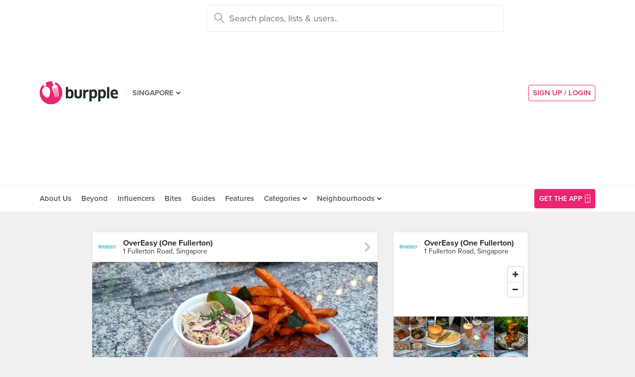

--- FILE ---
content_type: text/html; charset=utf-8
request_url: https://www.google.com/recaptcha/api2/aframe
body_size: -83
content:
<!DOCTYPE HTML><html><head><meta http-equiv="content-type" content="text/html; charset=UTF-8"></head><body><script nonce="4wjHfjF3aJmLPvENcOhMZg">/** Anti-fraud and anti-abuse applications only. See google.com/recaptcha */ try{var clients={'sodar':'https://pagead2.googlesyndication.com/pagead/sodar?'};window.addEventListener("message",function(a){try{if(a.source===window.parent){var b=JSON.parse(a.data);var c=clients[b['id']];if(c){var d=document.createElement('img');d.src=c+b['params']+'&rc='+(localStorage.getItem("rc::a")?sessionStorage.getItem("rc::b"):"");window.document.body.appendChild(d);sessionStorage.setItem("rc::e",parseInt(sessionStorage.getItem("rc::e")||0)+1);localStorage.setItem("rc::h",'1768715698489');}}}catch(b){}});window.parent.postMessage("_grecaptcha_ready", "*");}catch(b){}</script></body></html>

--- FILE ---
content_type: text/html; charset=utf-8
request_url: https://www.google.com/recaptcha/api2/anchor?ar=1&k=6LearcMUAAAAACJ54CsLqBbGYwJzfq5AeHoQPgdy&co=aHR0cHM6Ly93d3cuYnVycHBsZS5jb206NDQz&hl=en&v=PoyoqOPhxBO7pBk68S4YbpHZ&size=invisible&anchor-ms=20000&execute-ms=30000&cb=yguh46t8xng7
body_size: 48414
content:
<!DOCTYPE HTML><html dir="ltr" lang="en"><head><meta http-equiv="Content-Type" content="text/html; charset=UTF-8">
<meta http-equiv="X-UA-Compatible" content="IE=edge">
<title>reCAPTCHA</title>
<style type="text/css">
/* cyrillic-ext */
@font-face {
  font-family: 'Roboto';
  font-style: normal;
  font-weight: 400;
  font-stretch: 100%;
  src: url(//fonts.gstatic.com/s/roboto/v48/KFO7CnqEu92Fr1ME7kSn66aGLdTylUAMa3GUBHMdazTgWw.woff2) format('woff2');
  unicode-range: U+0460-052F, U+1C80-1C8A, U+20B4, U+2DE0-2DFF, U+A640-A69F, U+FE2E-FE2F;
}
/* cyrillic */
@font-face {
  font-family: 'Roboto';
  font-style: normal;
  font-weight: 400;
  font-stretch: 100%;
  src: url(//fonts.gstatic.com/s/roboto/v48/KFO7CnqEu92Fr1ME7kSn66aGLdTylUAMa3iUBHMdazTgWw.woff2) format('woff2');
  unicode-range: U+0301, U+0400-045F, U+0490-0491, U+04B0-04B1, U+2116;
}
/* greek-ext */
@font-face {
  font-family: 'Roboto';
  font-style: normal;
  font-weight: 400;
  font-stretch: 100%;
  src: url(//fonts.gstatic.com/s/roboto/v48/KFO7CnqEu92Fr1ME7kSn66aGLdTylUAMa3CUBHMdazTgWw.woff2) format('woff2');
  unicode-range: U+1F00-1FFF;
}
/* greek */
@font-face {
  font-family: 'Roboto';
  font-style: normal;
  font-weight: 400;
  font-stretch: 100%;
  src: url(//fonts.gstatic.com/s/roboto/v48/KFO7CnqEu92Fr1ME7kSn66aGLdTylUAMa3-UBHMdazTgWw.woff2) format('woff2');
  unicode-range: U+0370-0377, U+037A-037F, U+0384-038A, U+038C, U+038E-03A1, U+03A3-03FF;
}
/* math */
@font-face {
  font-family: 'Roboto';
  font-style: normal;
  font-weight: 400;
  font-stretch: 100%;
  src: url(//fonts.gstatic.com/s/roboto/v48/KFO7CnqEu92Fr1ME7kSn66aGLdTylUAMawCUBHMdazTgWw.woff2) format('woff2');
  unicode-range: U+0302-0303, U+0305, U+0307-0308, U+0310, U+0312, U+0315, U+031A, U+0326-0327, U+032C, U+032F-0330, U+0332-0333, U+0338, U+033A, U+0346, U+034D, U+0391-03A1, U+03A3-03A9, U+03B1-03C9, U+03D1, U+03D5-03D6, U+03F0-03F1, U+03F4-03F5, U+2016-2017, U+2034-2038, U+203C, U+2040, U+2043, U+2047, U+2050, U+2057, U+205F, U+2070-2071, U+2074-208E, U+2090-209C, U+20D0-20DC, U+20E1, U+20E5-20EF, U+2100-2112, U+2114-2115, U+2117-2121, U+2123-214F, U+2190, U+2192, U+2194-21AE, U+21B0-21E5, U+21F1-21F2, U+21F4-2211, U+2213-2214, U+2216-22FF, U+2308-230B, U+2310, U+2319, U+231C-2321, U+2336-237A, U+237C, U+2395, U+239B-23B7, U+23D0, U+23DC-23E1, U+2474-2475, U+25AF, U+25B3, U+25B7, U+25BD, U+25C1, U+25CA, U+25CC, U+25FB, U+266D-266F, U+27C0-27FF, U+2900-2AFF, U+2B0E-2B11, U+2B30-2B4C, U+2BFE, U+3030, U+FF5B, U+FF5D, U+1D400-1D7FF, U+1EE00-1EEFF;
}
/* symbols */
@font-face {
  font-family: 'Roboto';
  font-style: normal;
  font-weight: 400;
  font-stretch: 100%;
  src: url(//fonts.gstatic.com/s/roboto/v48/KFO7CnqEu92Fr1ME7kSn66aGLdTylUAMaxKUBHMdazTgWw.woff2) format('woff2');
  unicode-range: U+0001-000C, U+000E-001F, U+007F-009F, U+20DD-20E0, U+20E2-20E4, U+2150-218F, U+2190, U+2192, U+2194-2199, U+21AF, U+21E6-21F0, U+21F3, U+2218-2219, U+2299, U+22C4-22C6, U+2300-243F, U+2440-244A, U+2460-24FF, U+25A0-27BF, U+2800-28FF, U+2921-2922, U+2981, U+29BF, U+29EB, U+2B00-2BFF, U+4DC0-4DFF, U+FFF9-FFFB, U+10140-1018E, U+10190-1019C, U+101A0, U+101D0-101FD, U+102E0-102FB, U+10E60-10E7E, U+1D2C0-1D2D3, U+1D2E0-1D37F, U+1F000-1F0FF, U+1F100-1F1AD, U+1F1E6-1F1FF, U+1F30D-1F30F, U+1F315, U+1F31C, U+1F31E, U+1F320-1F32C, U+1F336, U+1F378, U+1F37D, U+1F382, U+1F393-1F39F, U+1F3A7-1F3A8, U+1F3AC-1F3AF, U+1F3C2, U+1F3C4-1F3C6, U+1F3CA-1F3CE, U+1F3D4-1F3E0, U+1F3ED, U+1F3F1-1F3F3, U+1F3F5-1F3F7, U+1F408, U+1F415, U+1F41F, U+1F426, U+1F43F, U+1F441-1F442, U+1F444, U+1F446-1F449, U+1F44C-1F44E, U+1F453, U+1F46A, U+1F47D, U+1F4A3, U+1F4B0, U+1F4B3, U+1F4B9, U+1F4BB, U+1F4BF, U+1F4C8-1F4CB, U+1F4D6, U+1F4DA, U+1F4DF, U+1F4E3-1F4E6, U+1F4EA-1F4ED, U+1F4F7, U+1F4F9-1F4FB, U+1F4FD-1F4FE, U+1F503, U+1F507-1F50B, U+1F50D, U+1F512-1F513, U+1F53E-1F54A, U+1F54F-1F5FA, U+1F610, U+1F650-1F67F, U+1F687, U+1F68D, U+1F691, U+1F694, U+1F698, U+1F6AD, U+1F6B2, U+1F6B9-1F6BA, U+1F6BC, U+1F6C6-1F6CF, U+1F6D3-1F6D7, U+1F6E0-1F6EA, U+1F6F0-1F6F3, U+1F6F7-1F6FC, U+1F700-1F7FF, U+1F800-1F80B, U+1F810-1F847, U+1F850-1F859, U+1F860-1F887, U+1F890-1F8AD, U+1F8B0-1F8BB, U+1F8C0-1F8C1, U+1F900-1F90B, U+1F93B, U+1F946, U+1F984, U+1F996, U+1F9E9, U+1FA00-1FA6F, U+1FA70-1FA7C, U+1FA80-1FA89, U+1FA8F-1FAC6, U+1FACE-1FADC, U+1FADF-1FAE9, U+1FAF0-1FAF8, U+1FB00-1FBFF;
}
/* vietnamese */
@font-face {
  font-family: 'Roboto';
  font-style: normal;
  font-weight: 400;
  font-stretch: 100%;
  src: url(//fonts.gstatic.com/s/roboto/v48/KFO7CnqEu92Fr1ME7kSn66aGLdTylUAMa3OUBHMdazTgWw.woff2) format('woff2');
  unicode-range: U+0102-0103, U+0110-0111, U+0128-0129, U+0168-0169, U+01A0-01A1, U+01AF-01B0, U+0300-0301, U+0303-0304, U+0308-0309, U+0323, U+0329, U+1EA0-1EF9, U+20AB;
}
/* latin-ext */
@font-face {
  font-family: 'Roboto';
  font-style: normal;
  font-weight: 400;
  font-stretch: 100%;
  src: url(//fonts.gstatic.com/s/roboto/v48/KFO7CnqEu92Fr1ME7kSn66aGLdTylUAMa3KUBHMdazTgWw.woff2) format('woff2');
  unicode-range: U+0100-02BA, U+02BD-02C5, U+02C7-02CC, U+02CE-02D7, U+02DD-02FF, U+0304, U+0308, U+0329, U+1D00-1DBF, U+1E00-1E9F, U+1EF2-1EFF, U+2020, U+20A0-20AB, U+20AD-20C0, U+2113, U+2C60-2C7F, U+A720-A7FF;
}
/* latin */
@font-face {
  font-family: 'Roboto';
  font-style: normal;
  font-weight: 400;
  font-stretch: 100%;
  src: url(//fonts.gstatic.com/s/roboto/v48/KFO7CnqEu92Fr1ME7kSn66aGLdTylUAMa3yUBHMdazQ.woff2) format('woff2');
  unicode-range: U+0000-00FF, U+0131, U+0152-0153, U+02BB-02BC, U+02C6, U+02DA, U+02DC, U+0304, U+0308, U+0329, U+2000-206F, U+20AC, U+2122, U+2191, U+2193, U+2212, U+2215, U+FEFF, U+FFFD;
}
/* cyrillic-ext */
@font-face {
  font-family: 'Roboto';
  font-style: normal;
  font-weight: 500;
  font-stretch: 100%;
  src: url(//fonts.gstatic.com/s/roboto/v48/KFO7CnqEu92Fr1ME7kSn66aGLdTylUAMa3GUBHMdazTgWw.woff2) format('woff2');
  unicode-range: U+0460-052F, U+1C80-1C8A, U+20B4, U+2DE0-2DFF, U+A640-A69F, U+FE2E-FE2F;
}
/* cyrillic */
@font-face {
  font-family: 'Roboto';
  font-style: normal;
  font-weight: 500;
  font-stretch: 100%;
  src: url(//fonts.gstatic.com/s/roboto/v48/KFO7CnqEu92Fr1ME7kSn66aGLdTylUAMa3iUBHMdazTgWw.woff2) format('woff2');
  unicode-range: U+0301, U+0400-045F, U+0490-0491, U+04B0-04B1, U+2116;
}
/* greek-ext */
@font-face {
  font-family: 'Roboto';
  font-style: normal;
  font-weight: 500;
  font-stretch: 100%;
  src: url(//fonts.gstatic.com/s/roboto/v48/KFO7CnqEu92Fr1ME7kSn66aGLdTylUAMa3CUBHMdazTgWw.woff2) format('woff2');
  unicode-range: U+1F00-1FFF;
}
/* greek */
@font-face {
  font-family: 'Roboto';
  font-style: normal;
  font-weight: 500;
  font-stretch: 100%;
  src: url(//fonts.gstatic.com/s/roboto/v48/KFO7CnqEu92Fr1ME7kSn66aGLdTylUAMa3-UBHMdazTgWw.woff2) format('woff2');
  unicode-range: U+0370-0377, U+037A-037F, U+0384-038A, U+038C, U+038E-03A1, U+03A3-03FF;
}
/* math */
@font-face {
  font-family: 'Roboto';
  font-style: normal;
  font-weight: 500;
  font-stretch: 100%;
  src: url(//fonts.gstatic.com/s/roboto/v48/KFO7CnqEu92Fr1ME7kSn66aGLdTylUAMawCUBHMdazTgWw.woff2) format('woff2');
  unicode-range: U+0302-0303, U+0305, U+0307-0308, U+0310, U+0312, U+0315, U+031A, U+0326-0327, U+032C, U+032F-0330, U+0332-0333, U+0338, U+033A, U+0346, U+034D, U+0391-03A1, U+03A3-03A9, U+03B1-03C9, U+03D1, U+03D5-03D6, U+03F0-03F1, U+03F4-03F5, U+2016-2017, U+2034-2038, U+203C, U+2040, U+2043, U+2047, U+2050, U+2057, U+205F, U+2070-2071, U+2074-208E, U+2090-209C, U+20D0-20DC, U+20E1, U+20E5-20EF, U+2100-2112, U+2114-2115, U+2117-2121, U+2123-214F, U+2190, U+2192, U+2194-21AE, U+21B0-21E5, U+21F1-21F2, U+21F4-2211, U+2213-2214, U+2216-22FF, U+2308-230B, U+2310, U+2319, U+231C-2321, U+2336-237A, U+237C, U+2395, U+239B-23B7, U+23D0, U+23DC-23E1, U+2474-2475, U+25AF, U+25B3, U+25B7, U+25BD, U+25C1, U+25CA, U+25CC, U+25FB, U+266D-266F, U+27C0-27FF, U+2900-2AFF, U+2B0E-2B11, U+2B30-2B4C, U+2BFE, U+3030, U+FF5B, U+FF5D, U+1D400-1D7FF, U+1EE00-1EEFF;
}
/* symbols */
@font-face {
  font-family: 'Roboto';
  font-style: normal;
  font-weight: 500;
  font-stretch: 100%;
  src: url(//fonts.gstatic.com/s/roboto/v48/KFO7CnqEu92Fr1ME7kSn66aGLdTylUAMaxKUBHMdazTgWw.woff2) format('woff2');
  unicode-range: U+0001-000C, U+000E-001F, U+007F-009F, U+20DD-20E0, U+20E2-20E4, U+2150-218F, U+2190, U+2192, U+2194-2199, U+21AF, U+21E6-21F0, U+21F3, U+2218-2219, U+2299, U+22C4-22C6, U+2300-243F, U+2440-244A, U+2460-24FF, U+25A0-27BF, U+2800-28FF, U+2921-2922, U+2981, U+29BF, U+29EB, U+2B00-2BFF, U+4DC0-4DFF, U+FFF9-FFFB, U+10140-1018E, U+10190-1019C, U+101A0, U+101D0-101FD, U+102E0-102FB, U+10E60-10E7E, U+1D2C0-1D2D3, U+1D2E0-1D37F, U+1F000-1F0FF, U+1F100-1F1AD, U+1F1E6-1F1FF, U+1F30D-1F30F, U+1F315, U+1F31C, U+1F31E, U+1F320-1F32C, U+1F336, U+1F378, U+1F37D, U+1F382, U+1F393-1F39F, U+1F3A7-1F3A8, U+1F3AC-1F3AF, U+1F3C2, U+1F3C4-1F3C6, U+1F3CA-1F3CE, U+1F3D4-1F3E0, U+1F3ED, U+1F3F1-1F3F3, U+1F3F5-1F3F7, U+1F408, U+1F415, U+1F41F, U+1F426, U+1F43F, U+1F441-1F442, U+1F444, U+1F446-1F449, U+1F44C-1F44E, U+1F453, U+1F46A, U+1F47D, U+1F4A3, U+1F4B0, U+1F4B3, U+1F4B9, U+1F4BB, U+1F4BF, U+1F4C8-1F4CB, U+1F4D6, U+1F4DA, U+1F4DF, U+1F4E3-1F4E6, U+1F4EA-1F4ED, U+1F4F7, U+1F4F9-1F4FB, U+1F4FD-1F4FE, U+1F503, U+1F507-1F50B, U+1F50D, U+1F512-1F513, U+1F53E-1F54A, U+1F54F-1F5FA, U+1F610, U+1F650-1F67F, U+1F687, U+1F68D, U+1F691, U+1F694, U+1F698, U+1F6AD, U+1F6B2, U+1F6B9-1F6BA, U+1F6BC, U+1F6C6-1F6CF, U+1F6D3-1F6D7, U+1F6E0-1F6EA, U+1F6F0-1F6F3, U+1F6F7-1F6FC, U+1F700-1F7FF, U+1F800-1F80B, U+1F810-1F847, U+1F850-1F859, U+1F860-1F887, U+1F890-1F8AD, U+1F8B0-1F8BB, U+1F8C0-1F8C1, U+1F900-1F90B, U+1F93B, U+1F946, U+1F984, U+1F996, U+1F9E9, U+1FA00-1FA6F, U+1FA70-1FA7C, U+1FA80-1FA89, U+1FA8F-1FAC6, U+1FACE-1FADC, U+1FADF-1FAE9, U+1FAF0-1FAF8, U+1FB00-1FBFF;
}
/* vietnamese */
@font-face {
  font-family: 'Roboto';
  font-style: normal;
  font-weight: 500;
  font-stretch: 100%;
  src: url(//fonts.gstatic.com/s/roboto/v48/KFO7CnqEu92Fr1ME7kSn66aGLdTylUAMa3OUBHMdazTgWw.woff2) format('woff2');
  unicode-range: U+0102-0103, U+0110-0111, U+0128-0129, U+0168-0169, U+01A0-01A1, U+01AF-01B0, U+0300-0301, U+0303-0304, U+0308-0309, U+0323, U+0329, U+1EA0-1EF9, U+20AB;
}
/* latin-ext */
@font-face {
  font-family: 'Roboto';
  font-style: normal;
  font-weight: 500;
  font-stretch: 100%;
  src: url(//fonts.gstatic.com/s/roboto/v48/KFO7CnqEu92Fr1ME7kSn66aGLdTylUAMa3KUBHMdazTgWw.woff2) format('woff2');
  unicode-range: U+0100-02BA, U+02BD-02C5, U+02C7-02CC, U+02CE-02D7, U+02DD-02FF, U+0304, U+0308, U+0329, U+1D00-1DBF, U+1E00-1E9F, U+1EF2-1EFF, U+2020, U+20A0-20AB, U+20AD-20C0, U+2113, U+2C60-2C7F, U+A720-A7FF;
}
/* latin */
@font-face {
  font-family: 'Roboto';
  font-style: normal;
  font-weight: 500;
  font-stretch: 100%;
  src: url(//fonts.gstatic.com/s/roboto/v48/KFO7CnqEu92Fr1ME7kSn66aGLdTylUAMa3yUBHMdazQ.woff2) format('woff2');
  unicode-range: U+0000-00FF, U+0131, U+0152-0153, U+02BB-02BC, U+02C6, U+02DA, U+02DC, U+0304, U+0308, U+0329, U+2000-206F, U+20AC, U+2122, U+2191, U+2193, U+2212, U+2215, U+FEFF, U+FFFD;
}
/* cyrillic-ext */
@font-face {
  font-family: 'Roboto';
  font-style: normal;
  font-weight: 900;
  font-stretch: 100%;
  src: url(//fonts.gstatic.com/s/roboto/v48/KFO7CnqEu92Fr1ME7kSn66aGLdTylUAMa3GUBHMdazTgWw.woff2) format('woff2');
  unicode-range: U+0460-052F, U+1C80-1C8A, U+20B4, U+2DE0-2DFF, U+A640-A69F, U+FE2E-FE2F;
}
/* cyrillic */
@font-face {
  font-family: 'Roboto';
  font-style: normal;
  font-weight: 900;
  font-stretch: 100%;
  src: url(//fonts.gstatic.com/s/roboto/v48/KFO7CnqEu92Fr1ME7kSn66aGLdTylUAMa3iUBHMdazTgWw.woff2) format('woff2');
  unicode-range: U+0301, U+0400-045F, U+0490-0491, U+04B0-04B1, U+2116;
}
/* greek-ext */
@font-face {
  font-family: 'Roboto';
  font-style: normal;
  font-weight: 900;
  font-stretch: 100%;
  src: url(//fonts.gstatic.com/s/roboto/v48/KFO7CnqEu92Fr1ME7kSn66aGLdTylUAMa3CUBHMdazTgWw.woff2) format('woff2');
  unicode-range: U+1F00-1FFF;
}
/* greek */
@font-face {
  font-family: 'Roboto';
  font-style: normal;
  font-weight: 900;
  font-stretch: 100%;
  src: url(//fonts.gstatic.com/s/roboto/v48/KFO7CnqEu92Fr1ME7kSn66aGLdTylUAMa3-UBHMdazTgWw.woff2) format('woff2');
  unicode-range: U+0370-0377, U+037A-037F, U+0384-038A, U+038C, U+038E-03A1, U+03A3-03FF;
}
/* math */
@font-face {
  font-family: 'Roboto';
  font-style: normal;
  font-weight: 900;
  font-stretch: 100%;
  src: url(//fonts.gstatic.com/s/roboto/v48/KFO7CnqEu92Fr1ME7kSn66aGLdTylUAMawCUBHMdazTgWw.woff2) format('woff2');
  unicode-range: U+0302-0303, U+0305, U+0307-0308, U+0310, U+0312, U+0315, U+031A, U+0326-0327, U+032C, U+032F-0330, U+0332-0333, U+0338, U+033A, U+0346, U+034D, U+0391-03A1, U+03A3-03A9, U+03B1-03C9, U+03D1, U+03D5-03D6, U+03F0-03F1, U+03F4-03F5, U+2016-2017, U+2034-2038, U+203C, U+2040, U+2043, U+2047, U+2050, U+2057, U+205F, U+2070-2071, U+2074-208E, U+2090-209C, U+20D0-20DC, U+20E1, U+20E5-20EF, U+2100-2112, U+2114-2115, U+2117-2121, U+2123-214F, U+2190, U+2192, U+2194-21AE, U+21B0-21E5, U+21F1-21F2, U+21F4-2211, U+2213-2214, U+2216-22FF, U+2308-230B, U+2310, U+2319, U+231C-2321, U+2336-237A, U+237C, U+2395, U+239B-23B7, U+23D0, U+23DC-23E1, U+2474-2475, U+25AF, U+25B3, U+25B7, U+25BD, U+25C1, U+25CA, U+25CC, U+25FB, U+266D-266F, U+27C0-27FF, U+2900-2AFF, U+2B0E-2B11, U+2B30-2B4C, U+2BFE, U+3030, U+FF5B, U+FF5D, U+1D400-1D7FF, U+1EE00-1EEFF;
}
/* symbols */
@font-face {
  font-family: 'Roboto';
  font-style: normal;
  font-weight: 900;
  font-stretch: 100%;
  src: url(//fonts.gstatic.com/s/roboto/v48/KFO7CnqEu92Fr1ME7kSn66aGLdTylUAMaxKUBHMdazTgWw.woff2) format('woff2');
  unicode-range: U+0001-000C, U+000E-001F, U+007F-009F, U+20DD-20E0, U+20E2-20E4, U+2150-218F, U+2190, U+2192, U+2194-2199, U+21AF, U+21E6-21F0, U+21F3, U+2218-2219, U+2299, U+22C4-22C6, U+2300-243F, U+2440-244A, U+2460-24FF, U+25A0-27BF, U+2800-28FF, U+2921-2922, U+2981, U+29BF, U+29EB, U+2B00-2BFF, U+4DC0-4DFF, U+FFF9-FFFB, U+10140-1018E, U+10190-1019C, U+101A0, U+101D0-101FD, U+102E0-102FB, U+10E60-10E7E, U+1D2C0-1D2D3, U+1D2E0-1D37F, U+1F000-1F0FF, U+1F100-1F1AD, U+1F1E6-1F1FF, U+1F30D-1F30F, U+1F315, U+1F31C, U+1F31E, U+1F320-1F32C, U+1F336, U+1F378, U+1F37D, U+1F382, U+1F393-1F39F, U+1F3A7-1F3A8, U+1F3AC-1F3AF, U+1F3C2, U+1F3C4-1F3C6, U+1F3CA-1F3CE, U+1F3D4-1F3E0, U+1F3ED, U+1F3F1-1F3F3, U+1F3F5-1F3F7, U+1F408, U+1F415, U+1F41F, U+1F426, U+1F43F, U+1F441-1F442, U+1F444, U+1F446-1F449, U+1F44C-1F44E, U+1F453, U+1F46A, U+1F47D, U+1F4A3, U+1F4B0, U+1F4B3, U+1F4B9, U+1F4BB, U+1F4BF, U+1F4C8-1F4CB, U+1F4D6, U+1F4DA, U+1F4DF, U+1F4E3-1F4E6, U+1F4EA-1F4ED, U+1F4F7, U+1F4F9-1F4FB, U+1F4FD-1F4FE, U+1F503, U+1F507-1F50B, U+1F50D, U+1F512-1F513, U+1F53E-1F54A, U+1F54F-1F5FA, U+1F610, U+1F650-1F67F, U+1F687, U+1F68D, U+1F691, U+1F694, U+1F698, U+1F6AD, U+1F6B2, U+1F6B9-1F6BA, U+1F6BC, U+1F6C6-1F6CF, U+1F6D3-1F6D7, U+1F6E0-1F6EA, U+1F6F0-1F6F3, U+1F6F7-1F6FC, U+1F700-1F7FF, U+1F800-1F80B, U+1F810-1F847, U+1F850-1F859, U+1F860-1F887, U+1F890-1F8AD, U+1F8B0-1F8BB, U+1F8C0-1F8C1, U+1F900-1F90B, U+1F93B, U+1F946, U+1F984, U+1F996, U+1F9E9, U+1FA00-1FA6F, U+1FA70-1FA7C, U+1FA80-1FA89, U+1FA8F-1FAC6, U+1FACE-1FADC, U+1FADF-1FAE9, U+1FAF0-1FAF8, U+1FB00-1FBFF;
}
/* vietnamese */
@font-face {
  font-family: 'Roboto';
  font-style: normal;
  font-weight: 900;
  font-stretch: 100%;
  src: url(//fonts.gstatic.com/s/roboto/v48/KFO7CnqEu92Fr1ME7kSn66aGLdTylUAMa3OUBHMdazTgWw.woff2) format('woff2');
  unicode-range: U+0102-0103, U+0110-0111, U+0128-0129, U+0168-0169, U+01A0-01A1, U+01AF-01B0, U+0300-0301, U+0303-0304, U+0308-0309, U+0323, U+0329, U+1EA0-1EF9, U+20AB;
}
/* latin-ext */
@font-face {
  font-family: 'Roboto';
  font-style: normal;
  font-weight: 900;
  font-stretch: 100%;
  src: url(//fonts.gstatic.com/s/roboto/v48/KFO7CnqEu92Fr1ME7kSn66aGLdTylUAMa3KUBHMdazTgWw.woff2) format('woff2');
  unicode-range: U+0100-02BA, U+02BD-02C5, U+02C7-02CC, U+02CE-02D7, U+02DD-02FF, U+0304, U+0308, U+0329, U+1D00-1DBF, U+1E00-1E9F, U+1EF2-1EFF, U+2020, U+20A0-20AB, U+20AD-20C0, U+2113, U+2C60-2C7F, U+A720-A7FF;
}
/* latin */
@font-face {
  font-family: 'Roboto';
  font-style: normal;
  font-weight: 900;
  font-stretch: 100%;
  src: url(//fonts.gstatic.com/s/roboto/v48/KFO7CnqEu92Fr1ME7kSn66aGLdTylUAMa3yUBHMdazQ.woff2) format('woff2');
  unicode-range: U+0000-00FF, U+0131, U+0152-0153, U+02BB-02BC, U+02C6, U+02DA, U+02DC, U+0304, U+0308, U+0329, U+2000-206F, U+20AC, U+2122, U+2191, U+2193, U+2212, U+2215, U+FEFF, U+FFFD;
}

</style>
<link rel="stylesheet" type="text/css" href="https://www.gstatic.com/recaptcha/releases/PoyoqOPhxBO7pBk68S4YbpHZ/styles__ltr.css">
<script nonce="h4qsHHCTH5VJ2Smo0rbp3w" type="text/javascript">window['__recaptcha_api'] = 'https://www.google.com/recaptcha/api2/';</script>
<script type="text/javascript" src="https://www.gstatic.com/recaptcha/releases/PoyoqOPhxBO7pBk68S4YbpHZ/recaptcha__en.js" nonce="h4qsHHCTH5VJ2Smo0rbp3w">
      
    </script></head>
<body><div id="rc-anchor-alert" class="rc-anchor-alert"></div>
<input type="hidden" id="recaptcha-token" value="[base64]">
<script type="text/javascript" nonce="h4qsHHCTH5VJ2Smo0rbp3w">
      recaptcha.anchor.Main.init("[\x22ainput\x22,[\x22bgdata\x22,\x22\x22,\[base64]/[base64]/bmV3IFpbdF0obVswXSk6Sz09Mj9uZXcgWlt0XShtWzBdLG1bMV0pOks9PTM/bmV3IFpbdF0obVswXSxtWzFdLG1bMl0pOks9PTQ/[base64]/[base64]/[base64]/[base64]/[base64]/[base64]/[base64]/[base64]/[base64]/[base64]/[base64]/[base64]/[base64]/[base64]\\u003d\\u003d\x22,\[base64]\\u003d\x22,\[base64]/ClcKCXMOQf8OSJh3DiV3Cq8KlXiHClMOIwpPDo8ORBVMTBHoew7t1woBVw4JGwqpLBHDCmnDDnjLCnn0jWMO/[base64]/Do8O9wrwSQjjDhhw5G8OwSsOEw4UTwrrCk8OhK8ORw7jDgWbDsR/ColbCtETDlMKSBF/DuQpnM0DChsOnwpjDh8Klwq/CusOdwprDkCNHeCx8wovDrxlJc2oSH1spUsOcwrzClREGwrXDnz1NwrBHRMKgJMOrwqXCtMOTRgnDg8KXEVIqwofDicOHfzMFw49YScOqwp3DicOpwqc7w5tBw5/Cl8KsIMO0K2kYLcOkwoMJwrDCucKFZsOXwrfDhVbDtsK7QcKyUcK0w75xw4XDhQ1qw5LDnsO0w5fDklHClMONdsK6JUVUMxY/ZxNew4toc8K+GsO2w4DChcO7w7PDqyXDhMKuAlLCoELCtsOiwqR0GzUawr10w5ZSw43CscOpw5DDu8KZXcOyE3Ujw4gQwrZdwrQNw7/DuMOxbRzCjMK3fmnCqAzDswrDo8OfwqLCsMOiQcKyR8OSw5UpP8OoG8KAw4MlfmbDo1rDpcOjw53DonICN8KXw5YGQ3UTXzMSw4vCq1jCgkgwPn/DuULCj8Kkw4vDhcOGw6XCoXhlwo/DikHDocOcw6TDvnV9w7VYIsOww4jCl0kQwo/DtMKKw6BJwofDrkbDtk3DuFfCoMOfwo/[base64]/DhsO0wokawr7DucKTw5BFw5fDqcKKwoDClMKzw753MlDDp8O+GsO1wrDDuERlwqDDnUhww4grw4MQDsKkw7IQw4JKw6/CnjNTwpbCl8O5MiHCuT83HAAiw7FXHMKMciIyw6t5w4zCs8OLOMKabcORRRDDscKcXTzCn8KgLkwwM8Orw5DDuHrDhTA1D8K2WnHCo8KGKRQ+WsO1w77Dp8OWK0dMwr/[base64]/[base64]/TD3DqcKbFsKobDfCnBFdw7bCqGLCrRIBwrDCh8ODVcKHIn/DmsOxwqUiP8OAw4rDijQUwowbIcOpU8Orw7nChMObNsKFwrAAC8OfCsOiEmJBwo/DoAvCsWTDsTHCp37CtiU8ZWoBf0p1wr/Dh8O9wr17ccKba8KXw4DDs1nCk8KvwoUBMcKxWlFVw7oPw60uDsOYJQUvw6sBNMK9ZcOoej/Crlx4bsOXJU7DphdvA8OORsOAwrxuOMOcfMOySsOHw6sOfiU4URbChmDCpTPCnF1lIUzDj8KUwpvDhcOBBi3CshbCg8O+w5nDjhLDscO+w71ZSy3CtllONnTClMKmX0xJw5TCs8KOXGtuZ8KSYkTDt8Kzb0fDmcK2w7RWDGl1AcOkBcK/Khd3AVDDtm7CvA80w73DosKkwoFsTwjCrUZ8P8Kzw7zCnRnCjUHCqMK+XsKiwpAfNsKUFVl9w5lLPcOuEhtJwpPDsUYhVl50w4nCuFIcwooTw7M+UXg0fMKKw5daw5lNfcKjw7wfHsKuLsKWHj/[base64]/DqDXDlsKuY8O6wpovw5jDhA3DvcOgRjIxOsOMaMOuC2/Ds8OYNQNcB8OBwq0NGlfCmH9xwqsidsKIAnwCw6vDsXvDm8OgwqFDOcOswoHCtFonw4VScMO/MRLChAfDmVETNyfCtcOZw57DnT0AQFg1IMKFwpA7wrVOw5/Ds2oTDV7ClDnDmMKMRyDDhMK1wqAMw7gywo8YwqtpcsKwTmR9WMOCwqbDrkgQw4DCs8OYwq9wLsK1ecOrwpkHwpnCuFbCusOow4bDnMOtwrtAwoLDjMKZakRWw5XCmMOAw5AyT8KPeg0cw6wfQFLDi8Okw4BVcMOeVB4Mw7/ChSM/Z1dMW8OVwqLDrAZiwrwEIMK7IMOCwrvDu2/CtCvCssO/XMOMThfDoMKnw6/DukkXwrxQw6sCMcKnwqs+c1PDpBV/[base64]/w7c/wqYVwqrCgMK4VwdrwonCgcKrw5YydmfDkMOVw43CnlpDw5bDk8KWFT5zd8OPEcOzw4rDrhLClcOwwqHChMO1IMOefcK8AMOEw4/CkmHDh0YHwo7CkhkXOhlhw6M9LV56w7fChFHCrsKRCsOcdcKWUcOPwrDCn8KCb8OpwqrChsO+fcOLw6zDu8OYEyLDjXbCv3XDmElabiFHwq3DjwXDp8OPw6zCr8K2w7MlKsOXw6hhEDV9wrRTw5x2wpzDskNUwqbCphVLPcKjwpPCpsKBWQ/CucK4DsOsOsKPDhA4VGXClcKcd8Odwppbw6LClAIrwoUyw4/DgsKvS2ZTSwoAwrHDlS3CuSfCkgjDncO8M8K0w6zDiAbCjsKDAjDDqR1Ww64ER8KvwpnDqcKcLcKGwqDCo8KJN3rChznCsRLCvFfDmAk3w647ScOiY8KBw4Q6ecKwwpTCv8K8w5Q/[base64]/CnUrCisKOQSg1VEjCg8K6ZgsCGFsdOMKaw6rDnQvCghPDrDgJwqEkwpXDgS/CihoHVcKqw63DrGvDusKGLxXCoTxywpTDvsObwq1Jw6c3VcONwqLDvMOTIkV9aR/CkA5TwrhbwphXNcOIw5XDpcO4w6UDw7UIYjpfa3bCk8KdDzXDrcOBRcKwfTPCn8KRw4DDrcO2ccOVw5sqbhNRwonCu8OfQ3XCjMO+w4bCq8OUwpwIH8OUf0gJfEBSLsOba8OTQ8OWRXzCiR3DpcOEw4FdWGPDq8OZw5fCvRZHUcOfwpNew6xHw5UkwqLDlVE+Qn/DvkLDrcOhe8Osw5ptw5XDtcKpwprDncOOU01yQyzClX4Sw47DvREWesOgC8OywrbDn8OZwofChMK9wrkWJsOKwp7ClcOPR8KBwppbRcO5w4bDtsKTXsKuTRbDiA3ClcOKw5BcJ1oAfsKOw4XCtMKawrdVw5tXw7kPwp5Qwq0tw6tKLcKTC34fwqXClcOBwo/CucKYYxgRwrLCmsOUw5hYUT7CqcONwpQWZcKXZyp5KsKmBCh7w4pgKMOJDTZ3UMKCwpx/LMK1RRXDqF4yw5hVwozDvcO/w7LCgVXCv8K7OsKjwqHCu8KHYG/DnMKYwpnCmznCu38Rw7rClAMdw7dPYT3Co8KVwpXDjmPCjnPCusK2wq9aw7tPw6k6w6MuwpjDmxoYJcOnQcOlw6rCkiVRw5Qiw48HFsK8wq/CjzzCn8OAGcO9f8K8wojDv1LDoi5pwpfCvMO+w7MGw7dGw5zDscOYVCjDqnN/J1fCqg3CiCHCtRN0fQXCssKAcxRJwoTCnR3Do8ORHMKTHWpwZsOsRcKVwonCj3HCk8K9PsOaw5XCnMKnwo9oJWjCrsKGw5lzw77Dg8OVP8K+bMOQwr3Ds8Oyw5cQWMOtR8K5Y8OHw7Imw7whXUomcy/CpcKbMFDDpsOww7Jjw4rDhcO2F0fDpkx7wqrCqRw3MUAZJMK2dMKCYWpDw63DsUxMw67DnjFZO8KbUhvCk8O/wqoHw5pdwp86wrDDhcKfwr3DjXbCsnZ9w79ORMOod0rDmMOwN8OnDRDCnDEcw7DDj1/[base64]/[base64]/[base64]/DRzDiFZ+wpbCosOtPUU4SzAnw4vCizXCqyLCp8K1w5XDnCBEw5huw4UrDsOLw4nCmFN8wqI2KkxIw7oiD8OHJRvDpys1w5clw77CtnpPKw90wo4fEsOyT2ZRDMOOQsKvFjFJw7/DkcOqwpZoDkDCpRbCvUDCsVtsEEjCsxHChMK/c8KfwoFgb3Iww58YFSvCjThcfjhTIRF0Jw4owrlFw6J1w4lUD8KkV8OdX0fDtysLNHfCusO6wo/CjsOiw7drK8OtPXLDrGLDoG8OwpxsAcKvcmk2wqsjwrfDsMKhwqQLWxI6w6MxHk3DrcKeBCoXZgp4cHM6a253wrFEwqnCrRcDw5Eqw4MWwoMhw6NVw6k4wrpww7vDig/ChzNGw6/[base64]/wqAVw7LDo8OJwqYVDC7CnMOuw5bDtxjDpcKRCsOlw4PDjsOww7nDhcKWw6/ChBYgOlsaO8O2SQrDizfDlH0lQRoVDcOEw7/[base64]/DiTjDsMKGQFttw79aw6JXCTbDuMOoVknCiDQDwpFSw69FVcOfZBQ+w4jChcKZMsKqw6tCwo5BbREhJTbDi3UnGcO0TynDnMOvQMKkU1o/MsOHEsOmw6fDmy/DtcONwqInw6JGImJ9w6/[base64]/I8KIYCldwpBVQjLDqX8KbUDCs8OPw7EdaXrDvnbCh23CuQ05wrQIw7vDpMOaw5rDqcKzw6zCok/DmsKzXlXCt8OTfsKJwq9hPcKyRMOKwpQyw6ItAiPDqi/DmmJ5bMKUN0vChhPDhEEFbypqw4grw7NhwoM/w7zDpGvDuMK0w6A8IcKVL2fDkRcwwqHDi8KFf0BIK8OWGcOEXkzDlcKRMAJQw4o2FsKkb8K0Fn9NFsOXw4PDqllRw6h6w7nCnFPDojfCpTgZVnfCpMOQwo/CrsKVaxjCu8O5VQdpFXIDw7fDl8K3acKBbS3ClMO2PlR0BQhawroPb8OTw4PCvcKAw5g6T8OxY3YWwpnDmQd4dcK2wo7Cg1YhERFiw7DDpcOBKMOuw7/[base64]/wofCjMOCw6NZJ395w5bCgMOlw5FCD8K2w6LDtcK0bcK4wrbCncKmwqrCvm0WNMKgwroEw79cHsKdwp3ClcKqHzPCl8OleQ/[base64]/DpUhow47DlXPDrMKuQ2fDr8OaFBNHw41zw5B9w6gaWcK9d8OIK0TCjMK9H8KPbwEbXMOOwpk2w51TIsOiYCQBwprCiEknBMK9CVrDl0/CvsKEw7fCnVpibMKAQcKsKBHDpMKSMyXDo8OWUXPCicKcRmLDuMKJAhnCiifCgAXCuzfDg3bCqB1/wr7ClMOLSsKnw5wXwot8w5zCgMKREl15Fy9VwrPDssKFwpIgwpjCvn7CsEcqJG7DgMKEGjTDv8KUGmzDqcKHZ3vCjizDksOmJzzCiynDtcK8w4NSbcOOGnNLw6NBwrPCuMKqwp0zCF9rw7/[base64]/DuS3DqQ3DpivCoMKBwowxMcO5wpvCkT7DhsO3EFbDg3NHSRZJFcK8TMK9ByLDuSwFw4YsUnfDvMKXw7zDkMO5ZTJZw5HDuRIXfibCqMKgwrbCosOKw5vDjsKMw7HDmcOzwphga0vCjcKRaHAcO8K/w4U+w6XChMOkw4bDlhXDusK6wpbDoMKYwo8OOcKbKTXCjMKxUsKcHsO6wq3DlE8VwoRUwoF3e8K1Bw3DocOLw7vCs1PDg8KOwpvClsKsEgl0w4zDocKmwozDijxCwr1GLsKOw5oNf8OlwpRBw6N5B35bI3PDkToHQVRRw4ZZwp/DocKzwpfDs1Z/wpERwq4gYlIowq/Do8O0XsOzUMKxcsKld2AewpMmw5HDnXnDsiTCs3I1JsKBwoBBB8OcwppZwqHDhBLDpWMfw5DDqcKxw57ClMOTDsOJwpTDl8K/[base64]/DrBpOCjQnwp5TaMOrwqoKdsK2woUFwp4QccOawoDDlUQDwqHDhkPCqMOML0jDjsK5QMOIYcKBwqjDucKVJEArw57DjRIrRsKsw7QrNyPClk9Yw7JLMj8Rw7bCkzZ/wovDgMKdV8Kvw7zDmTHDvHk/w67DiSNrUGV2N2TDoC1VMsOUQCXDl8ODwohLUSxjwrcbwo5OFXPCjMKWSHdgF2gDwqnCrcO1DATDsWHDgkkxZsOtesKcwrcwwoDCmsO9w7/Ct8Ofw4UQMcKZwqhRGsKhw7bDrWDCt8OWwqHCtmBRwrzCoX/DqjHCj8KJIj7DtFgdw7bCpCVhw5jDkMKowoXDvRXCjsO+w7FywqLDn1jCn8KzASkDw73ClhXDrMKoecOROcOqOQrCsl91KMKTesOtNU3Cl8Oow7RCXFTDi0IPZ8KXw7DDhcKeF8K4AsOmP8KSw5bCpWnDkALDosKWWsKMwqBdwpfDuD5nQ07DjjLCvnAMXG9Vw5/DnVDDv8K5NGLCrsO4U8KXTsO/XGnCu8O5wrzCs8KOJQTCplrDrkcow4vCgMK3w7zCmcOiw75QaVvCjcKGw7IuP8KTw6DCkgvDisOOw4fDh3JcFMOmwrUtUsKVwrDCiWpUN1/Dp045w7nDkMKnw7MAXhDCiw97w4rCgVgvHWrCpExSS8OQwodkKsOZbCJww5vCssO0w7bDg8O7wqbDvHPDi8OtwoDCk1HDscOSw63CmcK9wrZzPgLDrMOew5LDsMOBLTE7XW3DkcKcw4cZcsOzZMO+w60UYsKiw4Y/wpfCpMOjw4rDoMKSwojCs1DDjTjDtGfDgcO7cMKhbsOxR8OSwqjDnMOXAlDChGY4wpYKwpxGw7TCsMK/woktwr/Co182cFwNw6Qow4DDkD/CvWlRwpDCkiFaCHLDkXNYwoTCkR7DscOrZ0NRBsOnw43Dt8K7w7AvbcKYw47CvynCuwPDimY3wrxPcls4w6o3wrYtw7YGOMKUTxTDo8OeYg/DonHCmCnDsMKcZGI1w5/CsMKWVSbDscOYWcOXwpI9b8OFw41rRkdRciMmwo3CksOFc8O6w6jDvsOaVcOxw6gOA8OjCVDCgWHDqmfCrMKewpLCmCYxwqdjDcK3H8KmFMKYJcKDfwXDm8OLwqYQLDbDjwd4w7/CoCJ9w5FnamNSw5o8w5paw5LCvMKCRMKEVTMFw5omE8KCwqLDgsO5L0zDqWIKw7wWwpzDucKFJi/Ck8OYdwXDtsKCwozDs8OTwqHCosOeS8O0eATDisOMCsOgwoUGbULDtcOQwqx9c8Kzw5rChisvTsK9SsK+wpXDscKdGRLChcKMMMKcw7zDnibCljbDocOwLF0rwo/[base64]/IMOkw4N1UcK1VMKbwrsRDMK1wp9hdcKgw5XCjBEkexbDq8OCNy8Xw49qw5LCi8KdIsKUw7xzw7bCi8OCKyAFL8KzXcOlwovCm3fCisKtw6zCl8OfNMKFwoLDt8KROhLCvMO+KcOowo0fIxAfFMOzw692H8OcwqbClQnCkMK/[base64]/DhxTDjMKlI8K3aU3DlsOEWgkGa8OVak7CrsKfS8OkY8Omw7FGaCbDiMKoKMO3PMOuwoLDjMKKwqHDlGPDg1wBHMOAU3nDtMKMw6kJwpLCgcKFwr/CswoNw64mwojCkBnDixldNjliKMKNw47DrcKhWsK8YMO5F8OjUh4Dejw1XMK1w6FlHyDDicKLw7vCnV0Vw4HClHtwdsKKayTDs8KOw6/Dr8OxcltvE8KoXV3Ct0kXw7vCmcKrCcOTw5TDoyvClwvDhmXCjV3CrcOWw4vCpsO9w6wqwr7DkUDDicK8fAd/w6UIwpzDhMO2wq/CpcO0wpF6wrfDkcKnbW7DonrDkXVcCcO/csKCBEpUGCTDsw4Sw5cywoDDt2VIwqEgw49oJhbDssKzwqPDusOKCcOMOsOIbHnDjE3ClmXCi8KjE1LCtsK2EDsHwrTCt0jCncO2wpbDhirDlzp5wq1YU8OfbVckwo8sJxfDnMKZw7p/w7QXYyHDm3NKwqsawrPDhGvDjsKow7t1CSfDqxzDvMKjU8KBwqFIwrpGH8OrwqHDmEvDgBzCq8O4PcOObFbDpR0ODsOZIig8w4nCtcK7fA/DvcK2w7t+TCDDhcKZw7/DvcOWw69+JVzCuifCh8KXPBMKO8OxH8K2w6jCucKuFHsiwp9Xw5DCvMKQc8KSBsO6wrcgfRbDgDs+RcO+w6IKw47DisOrdMKYwqjCsiJHAknDgcKAwqfCtDfDlcOzS8OjLcO/bQ7DrsOXwqzDusOmwqXDsMKAAALDsTFMwoIUM8OiZMOsYV7Cs3Anfyw2wpnCv3ItBTNaZ8KCI8KAwoM4wpxcZ8KLOD/Dt3/[base64]/DlBzDh8KGKsKsHAFCNiwZasKUwqdxwr/Cj1Mkw6Vsw4dqHEtbw7oCPSPCuWXCnzR9wqwRw5TCpcKgZsKfMF4DwpXCssOEQjpRwo43w5tCUQHDt8OYw7sUYMO3woHCkzleNcOmwp/[base64]/ChsO4w4DDg8OkYwBZwqAtwpAiw4bDtzQtwpIuwrLCqsOzYsKIw5DChwfCl8O2Nx0lUsKxw73Cv3sWYSnDu2/DkygRwqfDtMKhORnCoxJtBMOawqfCq3zDmsOSwoJbwqJLMhl0JGUNw5vCgsKHw68bH3vDkhTDkcOtw7fCiAbDnsONCQDDp8K2PcKJa8K2wrnCqRPCp8K2w4DCtFvDnsOQw5/[base64]/[base64]/DsGPDh8K9wpbConI/[base64]/JMO+Uyt5PsOZwr1dw4QRCXDCiXNKwpHDuDVyfxNdw4/DusKjwp1OIFPDuMOmwocQVxZ5w6tVw6lpHcOMYiDCp8OGwqbDiwYmVcKSwpUiwqgzWcKUZcO2wrdiHE4FHcKgwrzCljLCpRwqw5BPw5zCvcOBw654ZhTCpUVTwpE0wq/DtMO7eWQfw67CvH0kWzISw7nCncKZV8KRwpXDq8K1woLDocKlw74twoAZAgB5TcOjwqXDpTgsw4/[base64]/Cshw7w4xiwprDmcOAGE3Dl2oHFkjCoMOxwrccw6HDmCTDqcOzw5TDhcK+ekcXwqofwqICMsK9fsOrw6PDvcOlw6DCj8KLw4MsKR/CvGFBdzNiw6EnA8KbwqMIwp1iwrrDlsKSQMO/AgrCqHLDq3jCgsOKOlk6w4jDt8OTd1fDr2lAwo/CsMKCw5TDu0scwpoDBkjCi8OMwoJ1wo1ZwqgYwrLCoRvDrsKIeAvDuFAzA3TDp8OGw7DDgsKye0lzw7DCtsOrwrNMw6Qxw61HEBfDv2/DmMKiwrTDosKow7A3wqnCpB3CvQ1Ew6bDhcK9dl5+w7ACw7fCiTsKXsO4f8OfUMO1bsOmwoHDnl3Dh8Kww5nDv3FPPMKfeMKiE1PDpxZpSMKeTMKfwqjDj2QAaS/DkMK4wqrDhsKowpkxKR7Dp1XCj0IHIFZgw5p3J8Oww6fDn8O9woXCusOiwovCrMKxLcKmw7wnL8KjOBwfb0LCh8Olw74swoogwpMsR8OAwojDjClowqI7IVdbwq9pwpt/A8ODQMOcw4HCs8Ovw5h/w7jCrMOUwprDvsODTB3DsCnDuwgxVhdmGGnDoMOPVsKyV8KoLsOGH8OBacO0K8OZw7TCmB9yeMKxfT4fw4bCvDHCtMObwonCpRfDox0Hw4IfwoLDp2UUwq/Dp8KiwqfDjjzCgivDjGHCkEM5wqzChVIPaMKdZ2/Cl8OIJMKbwqzDlhIKSsO9N0DCvkfDoxE2w4dgw4nChx7DslXDmVXChlFfTMO1KMKAf8OhWnLDhMOWwrlZw57DmMOdwpbCusO3wrrCjMO3wpDDhcO3woIxX1MlZkDDvcKWUDwrw58cw4pxwoXCny/[base64]/DpcOzw7zCpRowG8Ojw5Yow4/CucOvI8O0Kw/CjRzCn2zDsB0Lw5oHwpbDpTRoTcOCW8KAXMK5w4pUFWBkdT/CqMOvX0YSwoTCgnzChADDlcOyUMOrw64DwqxBwoUJw7XCpwbCpi1aa0UyaV3CsRTDpjnDnz1wW8Otw7V1w4HDtH3CkMKZwpfDhsKYR27CiMKtwrwWwqrCoMKFwp8nd8KZfMOewq7CmcOawqJgw5k9CsKpwr/CosO5AcK8w4sQTcOjwr98bwDDgwrDtMOhaMO/[base64]/[base64]/CmG9ww4rCj8KxwocTw5cnwrnChR1sW8K2wr4/[base64]/DrcOua8KydMOib8OrKcOuOcOcw4HCgl3Du8KNw4LClFXCmmjCo3XCthTDuMKKwqtaEsOsFsKjLsKNw6I+w7lPwrk1w4Ytw7IQwpgSKF5GFcKSwps5w6bCgTchJHMLw4DCjGIZwrYZw6Q9w6bCsMOow6zDjAxhw5BMLMKPZMKlEsOoPMO/QmXCgiR/WjhDwpzClMOhXMOIDBTClMKaHMOFwrFXwqfCryrCmsOjw4bDqTbCuMONwq/CjW/Dl2nCg8ORw53DhMKEP8O/F8OBw5Z8PMK0wqlTw6vCo8KWCcOUwprDrlVzwoTDgTsNw4p5woXDlQ8XwoXCsMOMw44KHsKOXcOHSTzDtgZ1RUAqR8OuV8KFwqtZLV7CkiLCi3LCqMO9w6XCjVkNwqDDuSrCsR3ClMOiCMObKcOvwr7Ds8OgDMOdw5TCicO4NcKUw4cUwogfEcKzDMKjYcO7w5IsUm/[base64]/wqYew7FMw6kvJMO9w6Irw5lGdlVDN8OEwpIvw4XDjnMyNWDDkwgFwq/DocOGwrUTwr3CggBLf8OAFcKATWN1wq8Jwo3ClsKyB8OQw5ciw7Q/JMK2w40BHg1iIsOdcsKHw67DscOMK8OYWnrDv3piHjwMQ0p8wrTCtcKmSMKnE8OPw7XDjB7CgXfCriBkwphvw6nDgHgnZCBtUcO7XxBgw4/Cv3DClMKwwqN2wrXCgcK/w63CqcKXw6sMwqzChnRMw63CrcK5w7DClcOUw7rDtxNUwoYvw4bCl8OTw5XCjxzCocOaw5oZDAQ1CXrDq3BQIjLDtRjDvzxGdcK+wqLDvHTDk0BjO8ONwppWU8KzNjTDr8Kdwq1TcsK+PD7DtcObwqjDg8ONwofDiwzCmnMXSgwJw7/DtcO5J8KwY1JbDMOlw7VewobCs8OUwrfCtMKnwoXCl8K6D0HDnm4Bwq55w4XDmsKGPgDCoCRuwospw5/DisOdw5TChgIEwonCjSUwwod2BXjDl8Kpw7/CocOQEiRNfTNLwpnCgsOhI3nDvRpKwrbCpXNhwoLDtMO/REfChwHCj0zCgDnDjMK1QcKPwp8hC8K8ccOMw6MKYsKMwqt/TMOgw7ckWEzDqMOrJsOdw6MLwodvEcOnw5TCpcO2w4bCisOAXEBoZ11Bwo4NV07Ci159w4XCv0QOcyHDq8OjHV9jDyzDkMOtw78CwqDDqEjDnUXDqT7CucO5KmchL3QkLm8PacKkw550LQ9/VcOsc8OzLcOAw5EYXk80ERRkwp7CosONVksIHTLDiMOhw6c8w7TCowlTw7p5diIjFcKAw7wWKsKlI2dhworDksKxwoswwqopw4N2A8OGwojCgcKEYsO2ZD8XwobCj8OLwozDp3nClijDo8Ksd8KPKHUMw6zCh8KzwoZzEntWw63DvW3CkcKnCMKxwqgWZS/DlCPCrFtMwp9uARxnw5Ruw6HDv8KCBmrCqVLDvcOCZRHCry/DvsO5wrFSwqfDiMOHF0/Dqk0PECrCtcOpwqXCvsO5wr5HcMOKZcKOwo1MByo+XcOnwpwaw7R6P00KLhoXQcO4w7NcXyQUcljDv8OoBMOEwqrDiGXDjsKARX7CmRfCiG57VsOrw4crw5/[base64]/czB4SVV/w6YsPTXDgk59woXDgFnDnsK+TxXCv8Kowr/DhsOwwqAZw519eyVhJCtRfMO/w7E4GHM2wr4rQcKyw5bCocOuZg3CvMKMw6x+PAbChB8zwrFWwptBEcKewprCpDtKR8OBw6wgwrDDjzvCsMObDMKZFsOWH3TDuBbCpsOyw5DCnhQiXcOSw4fCr8OeMXbDnMOJwrovwqHDhsOGPMOCwr/CkMKHw6vDpsOFwoPCrcO3bcKPwq3DqWI7JWnCtMKRw7LDgMOvUTYbO8KKeGJ/[base64]/a20xw7gXCw3DgVI/e2wYw5Mew4YhEcKzOcKENzjDrcK5bMKVLsKYSE3DqlFHMh4+wp9Twp01KVEFOUZCw5TCtcOULsOBw4jDj8Oee8KnwrLCjAQAY8K6wpsLwq0vMVrDv0fCpMKdwq/Cj8KqwoHDnVJjw4fDpHpsw6Ylf1hoc8KidsKEPMOZwrjCpcKwwqbCrsKFHR49w7NDVsOHwoPClUwUbsOsWsO7bMOYwpXCucOqw7XDg046T8OuNsKlQGxSwqbCoMOuMMKmesKpVWsEw43CmSA1LSAawp7Coj/Dv8KFw4/DgiHCmMOLPDjCu8K6FcKzwrLCrlFORMKvB8ObesKzNsO1w7vCknfCnMKOWH8lw6dIL8OoSFEdJcOuD8OBwrXCusKww5fDgsK/VMKwcE9HwqLDlMOUw71mwoLCoDHCtsO5w4bCoUvCjUnDoUIswqLCqRBMwoTCtDDDujVHwrHDgjTDm8OWZALCmMOTwpUufcK3Fz1oOsKYwrNrw4/DnsOuw6TCoT1cQcOiw5HCmMKMw71ow6dzfMOtLm7Dn0bCj8K5wrPCncOnwoN9wrvCvWnDpRTDlcKCwppqHlxwdEPCqEbCiB/CqcKGwoHDkcOvG8OhbsO1wpgJD8Kdwo1Gw459wr9hwrtMCcOWw6zCqjnCsMKpbkEZCMKHwqbDozZPwrtQUcKqHMOPIhDDm3kRC2/ClxxZw6QiJMK+PcKFw4XDjVPCmGXCp8O+dcKowqjDpFHDtUvDqkbDuj8fAcOBwpLCmgtYw6Jrw6zDnEEEDWlqCQMPwrLDnDnDmMO8cR7CpcOIRRl/w6IbwoZYwrpTwqjDh1MRwqbDpBzCsMOgJmfCtSAOwpTCgTg7Z13CoTUOccOKaH3Cs38wwovDu8Krwp8WYFnCikQ0PcK8DMO6wovDnAzCpV3Dl8Ogf8KRw4zCk8Ocw7tlPjDDvMK+AMKdwrtZJsOtwo8lwqjCq8K4PMKdw7krw6olTcOzWGjCs8OawqFDwo/CpMKZw5HDt8KlFS3DrsKWIDPCmU/CqgzCpMKlw7sySMOEekBfBSdmCU8Qw7vCkTMDw4rDmjzDrsOgwq9Gw5TCk1ofJCHDjB85MWvDpSkpw7YOHxXCkcOMwrPCkxBnw6RDw5jDscKAwqXCh3PCtsKMwoIiwqfCq8OPTcKzEzMow64xRsK9XsKxSB0de8KUw47DthzDpg0Jw4JTfMOYw4/[base64]/DoUlfwoAmHiPCv8Kuw4EeIMKxWVtLwqksasOkw4/CsV4TwqnCgUrDmMO8w5kEET/DrMOmwrh+anPDicKaPsOIE8OKw5ktw4EFBSvCj8OrJsOmG8OCEmDCsA86w5fDqMO/[base64]/[base64]/Ds8O7eMKtbMOtLW4MwqTDucK3w57CjMO0wrhFw6PCk8KjTjl0L8KYKcO1PG4Nw4jDvsOfLMONaDw+w5PCiVnCvnZ4L8KLVRdXw4PCmMKvw63CnGZ9w4Jawr7DiGfDmgTCv8Opw5nCoARDS8OgwqHClQzCvjE/w7sqwp3DrMK/[base64]/CtARvwpJRI0MLwpMMwoQyFAY8PsKKcMK1w7TDscOvNW7CiGt5bhXClQ7Drw7DvcKdcsKqf3/DsThFccKRwp/DrMKlw5wbCUI8w5E0QQjCv3FRwptRw5N+wobCvCbDn8O/w4fCiG7DsXQZwrjDhMKlJsOMCjvCocOZw4c6wqrDuVMPTMOSKcKzwpVAw7cnwr4qCsK9VTIWwqLDusKaw5LCu2fDicKSwrwMw4ckN0s+woJLAmdiRMKYw5vDuA3CvsOQIMOUwp8pwpDDpkFmwp/[base64]/Dg8Oiwq3DohcTw5nCgXXDuCLCu15kw5Ibwq/DqcOjwp/CqMOOOcK/wqfDhcO7wpfCvFcjUEzCrcKgRMOUwqNRe3tvw7ROB2jDs8OGw63DgMOkOUbCriPDnW7CuMOlwq4dECDDpcORw5R/w77DjGYIPcK7w7M2cwDCvFJOw6zCpcONGsORFsKxwpZCS8OEw4DCtMOJw7BnfMKhwpTDngY5WMKswpbCr3rCnMKjRntXWcOfI8K9w5YqB8KIwoYPRHk+w70Uwoclw7LCvQbDtcK8LXclwpIew7MewqY+w6dVZMKhSsKlacOYwo0hwok+wrbDpUN3woxow6zCqS/CmRtcfz1bw69xGMKawrjCuMOEwpDDhcK6w6gZwoVvw4lDw4w3w5HCrGbCs8OJDcKWWCpnV8Klw5V5b8OGcQIDccKRMl7Co085wrFhE8KlBE/DogvClsOgN8OZw43DjmDDjDXDliFTFMO1wpXCmhhLG3jCgsKRa8Ktw6kdwrYiw7PCtMKQTEsZA0RVN8KQaMObJsOobMO3Uyh5LT5wwrQCPMKFaMKObcO/wqXDr8Orw751woHClT4Hw6wtw7DCgsKdfMKpFlo9wprCswEDZ39vbhAmw4ZAaMOZw4TDmTfDv0jCgEYABcOCOsOLw4XCi8KtVDLDssKOelnDvMOOFsOnFiYtH8OvwpPDsMKZwqrCp3LDk8OuEcKvw47DoMKvfcKoGMKyw6ZQAn5Gw7fCmV/Du8O4ZFHCl3bCqHg+w67DiG5EPMKAw4/Cq13DvE1jw6sTw7DCq0fDqEHDgAPDosONLcKow6cSaMKhZgvDicO6w4vCrysUMsKTwozDg3fDjVYEFcOETmzDuMOKegjClW/DgMKQF8K5wqJvBQvCjRbCnC9tw67DmnHDhsOAwo9TNDRLGTJCdl1RHMOnw70fU1DDksOjw4/[base64]/FmvCk8OYw44sCS0twp/CgAsHDSJawo14FMO6TMOeBSF5RsOsejnDkn7DvDEMPVN+f8OIwqHCsGt2wr14D0gwwpBUY0/CqRDCmsOANVxld8KKIcORwoQgwobDpcKpdkBkw4PDhnB+wpgfBMOAbjQYVRRgfcK9w5zDh8OXwrzCjMO4w6NKwptAZArDuMK7TWPClxZnwp1/[base64]/DoTvDlnzDoMK1w5LCpmFcbWhgw4hnMDrCvXHCplQ9P2h2TcKtXMO9w5TCpTw6bDTCvcO2wpvDtHfCqsKKw4rCghtYw5NicsOUTiNuacOaUsO/w6/ChSHCt0grC0rCgcOUODpaS3VTw4/DmsOtMMOUw6gsw58QXFlifMKKZMKxw7fDssKlIMKLw7U6wpXDoQ7Di8O0w5XDlHwNw7kXw4DDtcKvJ0ZWAsKGAsKOcsKbwrt9w6wlFwHCg3EkcMO2wqRqwqXCtDDCmT3CqkfCrMOrw5TClsOEWkguSMOMw7TCssKzw5DCpsOhD2HCngrDosOxfcKgw65/[base64]/DmcONw5oywprCmsK+SsOKwoNkw5AVSMOcVyPDv2jCkH9Vw7LClsK5EgDCplIWEm/ClMKWYcKOwogHw7XDrsOAeTJQIMOvAGdUVcOaBHTDnBhNw47DsHEow4bDiQ3Clz9GwqIRwqvDqsOjwqzClQMDdsOAWcOJbCNERw3DgRHDlsKUwpvDum9ww67Dg8KULcKOLcOwd8K2wpvCpGLDu8Oqw4B1w4FHwpvCknnCpnkQKsO2w5/CkcOYwpMZQsOIwqPCrcOIc0jCsjHDhjPDrFYOdHrDmsOFwpZ3e0vDqW5fZXM1wotnw5XCqEx7dsO7w5N7Y8KPSzgqw50Ta8KTw7ghwrBRJ0FDTsO6woBsf0zDlsOkDMKYw4UNGsO/wqcBaVLDoXbCvTzDrifDs2pow6wKXcO1wp49woYBMEXDlcO3VMKWw4XDu0HDjyNSw6/DsEjDnFTCvsKrw6DCs2kjJkPCqsKQwqEhw4h3U8KibBfCgsOZwrvDtzANA2zCgcOnw6suHVzCqcK7woZcw7TCuMOOVFJAb8O5w7tgwrTDq8OaKMKZw7rCv8KMwpRHRUxFwp3CkTDDnsKZwqjCkcKZHcO4wpDCnR1cw4/[base64]/DoHgGXcOmFcKwJwvCiyfDrnzClcOfaDPDqTFTwol7w6XCj8KPJ0JYwqwew6rCm2HDg3bDtRHDpMOuaw7CtGQBOloJw61lw5zChcOifwlAw607agknZF0ZQhDDiMKfwpzDh3jDuFNxGytlwo3DhWHCql/[base64]/[base64]/ClsKwaw0wwqVzw5Aow7LCijNww6vCvsKGwp8tAMK/wpDDpAMOwoV5UR/DlGYdw7xpFxsLWirDpCpGOENpw6hJw6prw6zCjMOlw6zDlWbDhixZw4TChV9lWjTCiMOQTTgaw5p7QzzCncOFwojDrk/DjsKZwrBWw6rDqsOrCsKUwroPw6/[base64]/DsmIfw5JcUUtKWyJ2w7p3YFtUw6/DgAN+FMO0Z8KBMi9RHhzDisOwwohVwp7Cu0IlwrjDuTQvS8KTcsKeeg7DrG3DucKuFMKFwqvDu8OuAcKhUsKMNBgRw4BywrnCqh1OdsOnwpIZwqrCpsK/FAPDnsOMwopfKlvClDgIwo3DkUzDm8OfJcOlccO4ecOHIhXCj08HOcKEZMOrwpjDqGZROMOiwpBzJCnCn8OAwqjDtsKtHW1yw5nCsVXDu0Bgw6Ytwohlw6jCvg1ow7EBwqtuw7XCs8KMwp1hKwtQZUJxHXLCvzvCq8OkwrM4w6lhDMKbwoxLS2NTwoQdwo/Dh8KSw4Q1GELDpsOtPMKeXcO/w5PCvMOSQ2DDqCMqIsK6YMOdwofCknotHBAkAsOnQsKgAMOZwo5owq/Co8KUDiTCksKrwq5Swo47w7rCkWY4w7EcISdiw4TDmGkwISMnw47DmBI1VFDCucOaTRnClMKrwo1Lw5N1ecKmZTEaPcORN1ogw4pwwrU8w5DDhMOqwp8NASVEwrZTNsOLw4PCg2JmCRV/[base64]/Cu8K3SndgwrXCllRQwo99UMKdcsKrw5zCvnnCksK1KsKCwqoZSwHDlsOtw6pHw6UAw73CusKNEMK/[base64]/w4JDX8KlZMOfIjPDlGNbw7bCtVjDgsK1eknDmcOWwoLCjng9wo3Dg8K7YMOmwpnDgU4IGirChMKKw6jCk8K3OyV5PBARQ8OwwrjCh8KKw5fCsXLCoQrDqsKaw6/[base64]/wq3CpsOPBcKAw7HDpWRmV37DnDQQwogzw6jCrVEdSDR8wqnCkgkkJHIhB8OeHcOZw5Vmw4bDug7Cp1VMw7HDnRYUw4jChAkjPcONwrlbw4/Dh8OGw7vCrcKIBsONw4jDiyY8w6xTwpRMLsKbcMKwwpo1asOFwpVkwo81bsOkw64KIWDDncKBwpkIw7YcZMOlKcOowpLDjsKGdhJ/[base64]/CvcK0fUTCoMKJasO/JhxhEMO2IcObGknDuGtNwrw2wpANHsOmw6/CscKxwobCu8Otwo8DwpNOw4XCh0bCscKYwoDCqj/CncO0wpsuXMKyMRPDnsOfKMKTVsKOwo7Cg2nDssOhacKUH2YGw63DtMOEwo4yAsK2w7fCvwzDi8KYO8Oaw79Yw4vDt8OHwqLCnXQUw6snw4/[base64]/DlsKBfcKIwqHChgbCn8OXQ8KuEmLCnDjDjMOcMDTChgvCpcKZWcKREFcJQnZHAFXCrsKKw4kEwrt9Ii1jw7vCp8K2w7fDqMKqw6fCvD8Qe8KRYjfDuDgawp3Cl8OfEcKfwrHDl1PDhMKLwoJrBsKGwqjDsMOFZCcJS8KJw6/CplorTVt2w7DDlsKXw5EwRTfCvcKTw6LDosKQwo3CpTMKw5dbw7fDgTzDmcOibl9mJnM1w5hFc8KTw7ZzLlDCssOPw5vDmHt4GcOof8Ocw4t/[base64]/CksK4VT/CssOYw4c9Q8O2BcOgP0HCjz8FwrnDhxvCusKSw73DkcO6JWFkwrh5w7QpDcKyFcOgwofChEZHwrnDi2lKw4LDs0fCpn8Nwp8HQ8O/d8K2woQQdArDsBI/KsK9LVDCmMK1w65FwpZkw5wjwoLDqsK9w53Cg33DuXFBJMO8bGJrbR3CoDxrwpDDmBPCi8OuQikJw7NiI0FSwoLClMO4LBfCo1MoCsOkFMOIV8KLScO9wpBTwqTCriAYE2nDnCTDm3nCmkBlV8KmwoBtD8OVHXsLwpXCusK8OFlucsOYIMOcwo/CqCfCkwkvL052wrzCgg/DlWfDmlZZOQNCw4XCg0/[base64]/CtnPDm8OyQMOfFcOQCEfCrGvDkwfDoghaw70xGsOAYMOvw6/CiWMFFFTCqcKSawllw4UtwqI6w5FjHSwrw697E3/[base64]\\u003d\\u003d\x22],null,[\x22conf\x22,null,\x226LearcMUAAAAACJ54CsLqBbGYwJzfq5AeHoQPgdy\x22,0,null,null,null,1,[21,125,63,73,95,87,41,43,42,83,102,105,109,121],[1017145,101],0,null,null,null,null,0,null,0,null,700,1,null,0,\[base64]/76lBhnEnQkZnOKMAhmv8xEZ\x22,0,0,null,null,1,null,0,0,null,null,null,0],\x22https://www.burpple.com:443\x22,null,[3,1,1],null,null,null,1,3600,[\x22https://www.google.com/intl/en/policies/privacy/\x22,\x22https://www.google.com/intl/en/policies/terms/\x22],\x22K9W52+sF4S6RhcoRaqMj8c1TTOcR7/oOtB1jBJlKWLM\\u003d\x22,1,0,null,1,1768719299517,0,0,[219],null,[80],\x22RC-PldJlkdiFLCw_Q\x22,null,null,null,null,null,\x220dAFcWeA5Pur3jBTLbQjjVvO5wkqTR--AqEj7w_8B4WzTmsUVqh2KrhjrXZYWYxs2Ba89yqvJ2K77Mzs87R-42cI1W28yz4W21sQ\x22,1768802099769]");
    </script></body></html>

--- FILE ---
content_type: image/svg+xml
request_url: https://www.burpple.com/packs/media/assets/images/icon-popup-close-40ef4daf4974e4dacbe632bd28b25e7f.svg
body_size: -2070
content:
<svg xmlns="http://www.w3.org/2000/svg" width="16" height="16" viewBox="0 0 16 16">
    <path fill="#000" fill-rule="nonzero" d="M1.125 0L0 1.125l6.831 6.837L0 14.794l1.125 1.137 6.837-6.837 6.832 6.837 1.137-1.137-6.837-6.832 6.837-6.837L14.794 0 7.962 6.831z"/>
</svg>
